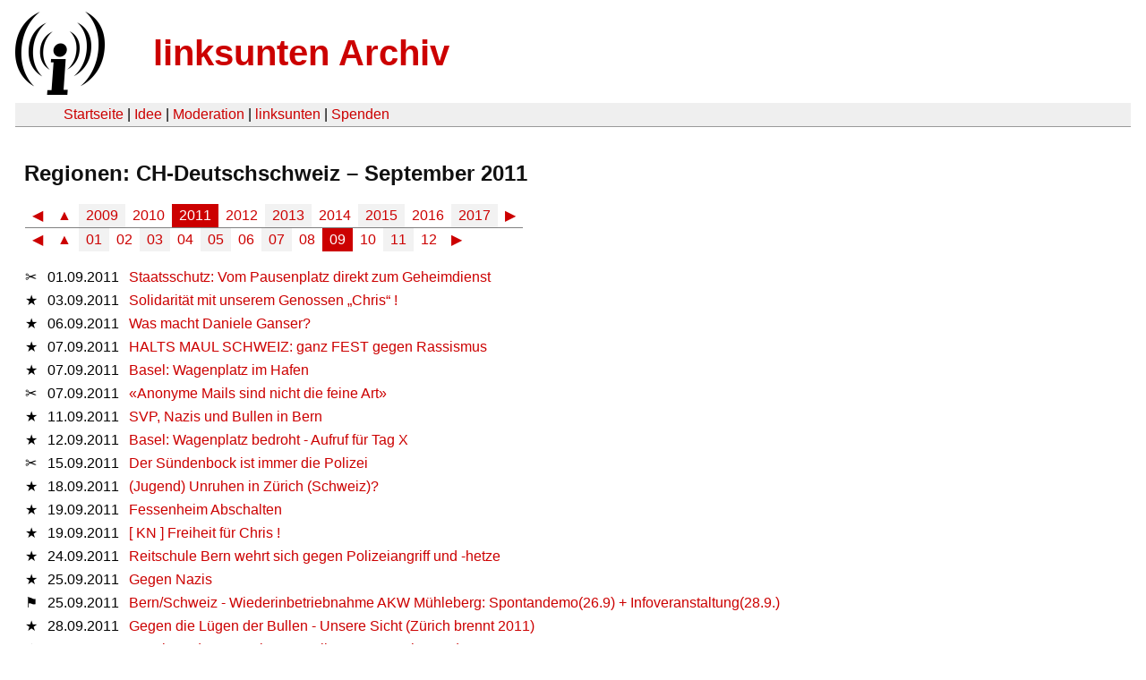

--- FILE ---
content_type: text/html
request_url: https://linksunten.indymedia.org/de/node/archiv/regionen/27/2011/09/index.html
body_size: 1916
content:
<!DOCTYPE html PUBLIC "-//W3C//DTD XHTML 1.0 Transitional//EN"
        "http://www.w3.org/TR/xhtml1/DTD/xhtml1-transitional.dtd">
<html xmlns="http://www.w3.org/1999/xhtml" xml:lang="de" lang="de" dir="ltr">
<head>
  <meta http-equiv="Content-Type" content="text/html; charset=utf-8" />
  <meta http-equiv="Content-Style-Type" content="text/css" />
  <meta http-equiv="Content-Type" content="text/html; charset=utf-8" />
  <title>linksunten Archiv: Regionen: CH-Deutschschweiz 09/2011</title>
  <link rel="shortcut icon" href="../../../../../static/favicon.ico" type="image/x-icon" />
  <link type="text/css" rel="stylesheet" media="all" href=../../../../../static/linksunten.css />
</head>
<body class="not-front not-logged-in page-node node-type-story no-sidebars i18n-de">
<div id="center">
<a name="top"></a>
<table id="header">
  <tr>
    <td>
      <a href="../../../../../index.html" title="((i))"><img src="../../../../../static/logo.png" alt="((i))" /></a>
    </td>
    <td>
      <h1 id="site-name"><a href="../../../../../index.html" title="linksunten Archiv">linksunten Archiv</a></h1>
    </td>
  </tr>
</table>
<table id="wrapper-header-table"><tr>
<td id="wrapper-header-table-td-left"></td>
<td>
<table id="header-table">
  <tr>
    <td>
      <table id="header-table-links">
        <tr>
          <td id="header-table-td-left"></td>
          <td id="header-table-td-links">
            <a href="../../../../../index.html">Startseite</a>&nbsp;| <a href=../../../../../node/1/index.html>Idee</a>&nbsp;| <a href=../../../../../node/350/index.html>Moderation</a>&nbsp;| <a href="../../../../../user/7/blog/index.html">linksunten</a>&nbsp;| <a href="../../../../../donate/index.html">Spenden</a>
          </td>
        </tr>
      </table>
    </td>
  </tr>
</table>
</td>
<td id="wrapper-header-table-td-right"></td>
</tr>
</table>
<table id="content">
  <tr>
    <td class="main-content" id="content-none">
      <div class="content">

<h2 class="content-title">Regionen: CH-Deutschschweiz – September 2011</h2>
<table class='archive-table archive-navigation-date-table archive-navigation-date-top'>
  <tr class='archive-tr archive-navigation-date-row-outer archive-navigation-date-row-outer-first'>
    <td class='archive-td archive-navigation-date-cell-outer'>
<table class='archive-table archive-navigation-date-table-year'>
  <tr class='archive-tr archive-navigation-date-row-year'>
    <td class='archive-td archive-navigation-date-link archive-navigation-date-entry archive-navigation-date-cell-inactive'>
      <a href="../../2010/index.html">◀</a>
    </td>
    <td class='archive-td archive-navigation-date-link archive-navigation-date-entry archive-navigation-date-cell-inactive'>
      <a href="../../index.html">▲</a>
    </td>
    <td class='archive-td archive-navigation-date-entry archive-navigation-date-column-even archive-navigation-date-cell-inactive archive-navigation-date-link'>
      <a href="../../2009/index.html">2009</a>
    </td>
    <td class='archive-td archive-navigation-date-entry archive-navigation-date-column-odd archive-navigation-date-cell-inactive archive-navigation-date-link'>
      <a href="../../2010/index.html">2010</a>
    </td>
    <td class='archive-td archive-navigation-date-entry archive-navigation-date-column-even archive-navigation-date-cell-active archive-navigation-date-nolink'>
      2011
    </td>
    <td class='archive-td archive-navigation-date-entry archive-navigation-date-column-odd archive-navigation-date-cell-inactive archive-navigation-date-link'>
      <a href="../../2012/index.html">2012</a>
    </td>
    <td class='archive-td archive-navigation-date-entry archive-navigation-date-column-even archive-navigation-date-cell-inactive archive-navigation-date-link'>
      <a href="../../2013/index.html">2013</a>
    </td>
    <td class='archive-td archive-navigation-date-entry archive-navigation-date-column-odd archive-navigation-date-cell-inactive archive-navigation-date-link'>
      <a href="../../2014/index.html">2014</a>
    </td>
    <td class='archive-td archive-navigation-date-entry archive-navigation-date-column-even archive-navigation-date-cell-inactive archive-navigation-date-link'>
      <a href="../../2015/index.html">2015</a>
    </td>
    <td class='archive-td archive-navigation-date-entry archive-navigation-date-column-odd archive-navigation-date-cell-inactive archive-navigation-date-link'>
      <a href="../../2016/index.html">2016</a>
    </td>
    <td class='archive-td archive-navigation-date-entry archive-navigation-date-column-even archive-navigation-date-cell-inactive archive-navigation-date-link'>
      <a href="../../2017/index.html">2017</a>
    </td>
    <td class='archive-td archive-navigation-date-link archive-navigation-date-entry archive-navigation-date-cell-inactive'>
      <a href="../../2012/index.html">▶</a>
    </td>
  </tr>
</table>
    </td>
  </tr>
  <tr class='archive-tr archive-navigation-date-row-outer'>
    <td class='archive-td archive-navigation-date-cell-outer'>
<table class='archive-table archive-navigation-date-table-month'>
  <tr class='archive-tr archive-navigation-date-row-month'>
    <td class='archive-td archive-navigation-date-month-cell'>
<table class='archive-table archive-navigation-date-navel-table-left'>
  <tr class='archive-tr archive-navigation-date-navel-row'>
    <td class='archive-td archive-navigation-date-link archive-navigation-date-entry archive-navigation-date-navel-cell'>
      <a href="../../2011/08/index.html">◀</a>
    </td>
    <td class='archive-td archive-navigation-date-link archive-navigation-date-entry archive-navigation-date-cell-inactive'>
      <a href="../index.html">▲</a>
    </td>
  </tr>
</table>
<table class='archive-table archive-navigation-date-monel-table'>
  <tr class='archive-tr archive-navigation-date-monel-row'>
    <td class='archive-td archive-navigation-date-monel-entry archive-navigation-date-entry archive-navigation-date-column-even archive-navigation-date-cell-inactive archive-navigation-date-link'>
      <a href="../01/index.html">01</a>
    </td>
    <td class='archive-td archive-navigation-date-monel-entry archive-navigation-date-entry archive-navigation-date-column-odd archive-navigation-date-cell-inactive archive-navigation-date-link'>
      <a href="../02/index.html">02</a>
    </td>
    <td class='archive-td archive-navigation-date-monel-entry archive-navigation-date-entry archive-navigation-date-column-even archive-navigation-date-cell-inactive archive-navigation-date-link'>
      <a href="../03/index.html">03</a>
    </td>
    <td class='archive-td archive-navigation-date-monel-entry archive-navigation-date-entry archive-navigation-date-column-odd archive-navigation-date-cell-inactive archive-navigation-date-link'>
      <a href="../04/index.html">04</a>
    </td>
    <td class='archive-td archive-navigation-date-monel-entry archive-navigation-date-entry archive-navigation-date-column-even archive-navigation-date-cell-inactive archive-navigation-date-link'>
      <a href="../05/index.html">05</a>
    </td>
    <td class='archive-td archive-navigation-date-monel-entry archive-navigation-date-entry archive-navigation-date-column-odd archive-navigation-date-cell-inactive archive-navigation-date-link'>
      <a href="../06/index.html">06</a>
    </td>
    <td class='archive-td archive-navigation-date-monel-entry archive-navigation-date-entry archive-navigation-date-column-even archive-navigation-date-cell-inactive archive-navigation-date-link'>
      <a href="../07/index.html">07</a>
    </td>
    <td class='archive-td archive-navigation-date-monel-entry archive-navigation-date-entry archive-navigation-date-column-odd archive-navigation-date-cell-inactive archive-navigation-date-link'>
      <a href="../08/index.html">08</a>
    </td>
    <td class='archive-td archive-navigation-date-monel-entry archive-navigation-date-entry archive-navigation-date-column-even archive-navigation-date-cell-active archive-navigation-date-link'>
      09
    </td>
    <td class='archive-td archive-navigation-date-monel-entry archive-navigation-date-entry archive-navigation-date-column-odd archive-navigation-date-cell-inactive archive-navigation-date-link'>
      <a href="../10/index.html">10</a>
    </td>
    <td class='archive-td archive-navigation-date-monel-entry archive-navigation-date-entry archive-navigation-date-column-even archive-navigation-date-cell-inactive archive-navigation-date-link'>
      <a href="../11/index.html">11</a>
    </td>
    <td class='archive-td archive-navigation-date-monel-entry archive-navigation-date-entry archive-navigation-date-column-odd archive-navigation-date-cell-inactive archive-navigation-date-link'>
      <a href="../12/index.html">12</a>
    </td>
  </tr>
</table>
<table class='archive-table archive-navigation-date-navel-table-right'>
  <tr class='archive-tr archive-navigation-date-navel-row'>
    <td class='archive-td archive-navigation-date-link archive-navigation-date-entry archive-navigation-date-navel-cell'>
      <a href="../../2011/10/index.html">▶</a>
    </td>
  </tr>
</table>
    </td>
  </tr>
</table>
    </td>
  </tr>
</table>
<table class='archive-table'>
  <tr id='2011-09-01' class='archive-tr'>
    <td class='archive-td archive-nid'>
      &#x2702
    </td>
    <td class='archive-td archive-empty'>
    </td>
    <td class='archive-td'>
      01.09.2011
    </td>
    <td class='archive-td archive-empty'>
    </td>
    <td class='archive-td'>
      <a href="../../../../../node/46098/index.html">Staatsschutz: Vom Pausenplatz direkt zum Geheimdienst</a>
    </td>
  </tr>
  <tr id='2011-09-03' class='archive-tr'>
    <td class='archive-td archive-nid'>
      &#x2605
    </td>
    <td class='archive-td archive-empty'>
    </td>
    <td class='archive-td'>
      03.09.2011
    </td>
    <td class='archive-td archive-empty'>
    </td>
    <td class='archive-td'>
      <a href="../../../../../node/46231/index.html">Solidarität mit unserem Genossen „Chris“ !</a>
    </td>
  </tr>
  <tr id='2011-09-06' class='archive-tr'>
    <td class='archive-td archive-nid'>
      &#x2605
    </td>
    <td class='archive-td archive-empty'>
    </td>
    <td class='archive-td'>
      06.09.2011
    </td>
    <td class='archive-td archive-empty'>
    </td>
    <td class='archive-td'>
      <a href="../../../../../node/46377/index.html">Was macht Daniele Ganser?</a>
    </td>
  </tr>
  <tr id='2011-09-07' class='archive-tr'>
    <td class='archive-td archive-nid'>
      &#x2605
    </td>
    <td class='archive-td archive-empty'>
    </td>
    <td class='archive-td'>
      07.09.2011
    </td>
    <td class='archive-td archive-empty'>
    </td>
    <td class='archive-td'>
      <a href="../../../../../node/46454/index.html">HALTS MAUL SCHWEIZ: ganz FEST gegen Rassismus </a>
    </td>
  </tr>
  <tr id='2011-09-07' class='archive-tr'>
    <td class='archive-td archive-nid'>
      &#x2605
    </td>
    <td class='archive-td archive-empty'>
    </td>
    <td class='archive-td'>
      07.09.2011
    </td>
    <td class='archive-td archive-empty'>
    </td>
    <td class='archive-td'>
      <a href="../../../../../node/46464/index.html">Basel: Wagenplatz im Hafen</a>
    </td>
  </tr>
  <tr id='2011-09-07' class='archive-tr'>
    <td class='archive-td archive-nid'>
      &#x2702
    </td>
    <td class='archive-td archive-empty'>
    </td>
    <td class='archive-td'>
      07.09.2011
    </td>
    <td class='archive-td archive-empty'>
    </td>
    <td class='archive-td'>
      <a href="../../../../../node/46483/index.html">«Anonyme Mails sind nicht die feine Art»</a>
    </td>
  </tr>
  <tr id='2011-09-11' class='archive-tr'>
    <td class='archive-td archive-nid'>
      &#x2605
    </td>
    <td class='archive-td archive-empty'>
    </td>
    <td class='archive-td'>
      11.09.2011
    </td>
    <td class='archive-td archive-empty'>
    </td>
    <td class='archive-td'>
      <a href="../../../../../node/46615/index.html">SVP, Nazis und Bullen in Bern</a>
    </td>
  </tr>
  <tr id='2011-09-12' class='archive-tr'>
    <td class='archive-td archive-nid'>
      &#x2605
    </td>
    <td class='archive-td archive-empty'>
    </td>
    <td class='archive-td'>
      12.09.2011
    </td>
    <td class='archive-td archive-empty'>
    </td>
    <td class='archive-td'>
      <a href="../../../../../node/46692/index.html">Basel: Wagenplatz bedroht - Aufruf für Tag X</a>
    </td>
  </tr>
  <tr id='2011-09-15' class='archive-tr'>
    <td class='archive-td archive-nid'>
      &#x2702
    </td>
    <td class='archive-td archive-empty'>
    </td>
    <td class='archive-td'>
      15.09.2011
    </td>
    <td class='archive-td archive-empty'>
    </td>
    <td class='archive-td'>
      <a href="../../../../../node/46885/index.html">Der Sündenbock ist immer die Polizei</a>
    </td>
  </tr>
  <tr id='2011-09-18' class='archive-tr'>
    <td class='archive-td archive-nid'>
      &#x2605
    </td>
    <td class='archive-td archive-empty'>
    </td>
    <td class='archive-td'>
      18.09.2011
    </td>
    <td class='archive-td archive-empty'>
    </td>
    <td class='archive-td'>
      <a href="../../../../../node/47100/index.html">(Jugend) Unruhen in Zürich (Schweiz)?</a>
    </td>
  </tr>
  <tr id='2011-09-19' class='archive-tr'>
    <td class='archive-td archive-nid'>
      &#x2605
    </td>
    <td class='archive-td archive-empty'>
    </td>
    <td class='archive-td'>
      19.09.2011
    </td>
    <td class='archive-td archive-empty'>
    </td>
    <td class='archive-td'>
      <a href="../../../../../node/47120/index.html">Fessenheim Abschalten</a>
    </td>
  </tr>
  <tr id='2011-09-19' class='archive-tr'>
    <td class='archive-td archive-nid'>
      &#x2605
    </td>
    <td class='archive-td archive-empty'>
    </td>
    <td class='archive-td'>
      19.09.2011
    </td>
    <td class='archive-td archive-empty'>
    </td>
    <td class='archive-td'>
      <a href="../../../../../node/47136/index.html">[ KN ] Freiheit für Chris !</a>
    </td>
  </tr>
  <tr id='2011-09-24' class='archive-tr'>
    <td class='archive-td archive-nid'>
      &#x2605
    </td>
    <td class='archive-td archive-empty'>
    </td>
    <td class='archive-td'>
      24.09.2011
    </td>
    <td class='archive-td archive-empty'>
    </td>
    <td class='archive-td'>
      <a href="../../../../../node/47465/index.html">Reitschule Bern wehrt sich gegen Polizeiangriff und -hetze</a>
    </td>
  </tr>
  <tr id='2011-09-25' class='archive-tr'>
    <td class='archive-td archive-nid'>
      &#x2605
    </td>
    <td class='archive-td archive-empty'>
    </td>
    <td class='archive-td'>
      25.09.2011
    </td>
    <td class='archive-td archive-empty'>
    </td>
    <td class='archive-td'>
      <a href="../../../../../node/47527/index.html">Gegen Nazis</a>
    </td>
  </tr>
  <tr id='2011-09-25' class='archive-tr'>
    <td class='archive-td archive-nid'>
      &#x2691
    </td>
    <td class='archive-td archive-empty'>
    </td>
    <td class='archive-td'>
      25.09.2011
    </td>
    <td class='archive-td archive-empty'>
    </td>
    <td class='archive-td'>
      <a href="../../../../../node/47532/index.html">Bern/Schweiz - Wiederinbetriebnahme AKW Mühleberg: Spontandemo(26.9) + Infoveranstaltung(28.9.)</a>
    </td>
  </tr>
  <tr id='2011-09-28' class='archive-tr'>
    <td class='archive-td archive-nid'>
      &#x2605
    </td>
    <td class='archive-td archive-empty'>
    </td>
    <td class='archive-td'>
      28.09.2011
    </td>
    <td class='archive-td archive-empty'>
    </td>
    <td class='archive-td'>
      <a href="../../../../../node/47773/index.html">Gegen die Lügen der Bullen - Unsere Sicht (Zürich brennt 2011)</a>
    </td>
  </tr>
  <tr id='2011-09-29' class='archive-tr'>
    <td class='archive-td archive-nid'>
      &#x2605
    </td>
    <td class='archive-td archive-empty'>
    </td>
    <td class='archive-td'>
      29.09.2011
    </td>
    <td class='archive-td archive-empty'>
    </td>
    <td class='archive-td'>
      <a href="../../../../../node/47781/index.html">Basel: Zu den “Revolta-Krawallen” vom Wochenende</a>
    </td>
  </tr>
  <tr id='2011-09-30' class='archive-tr'>
    <td class='archive-td archive-nid'>
      &#x2605
    </td>
    <td class='archive-td archive-empty'>
    </td>
    <td class='archive-td'>
      30.09.2011
    </td>
    <td class='archive-td archive-empty'>
    </td>
    <td class='archive-td'>
      <a href="../../../../../node/47831/index.html">Einiges zu den Krawallen in Zureich</a>
    </td>
  </tr>
</table>

        <br />
        <br />
      </div>
    </td>
  </tr>
</table>
</body>
</html>
